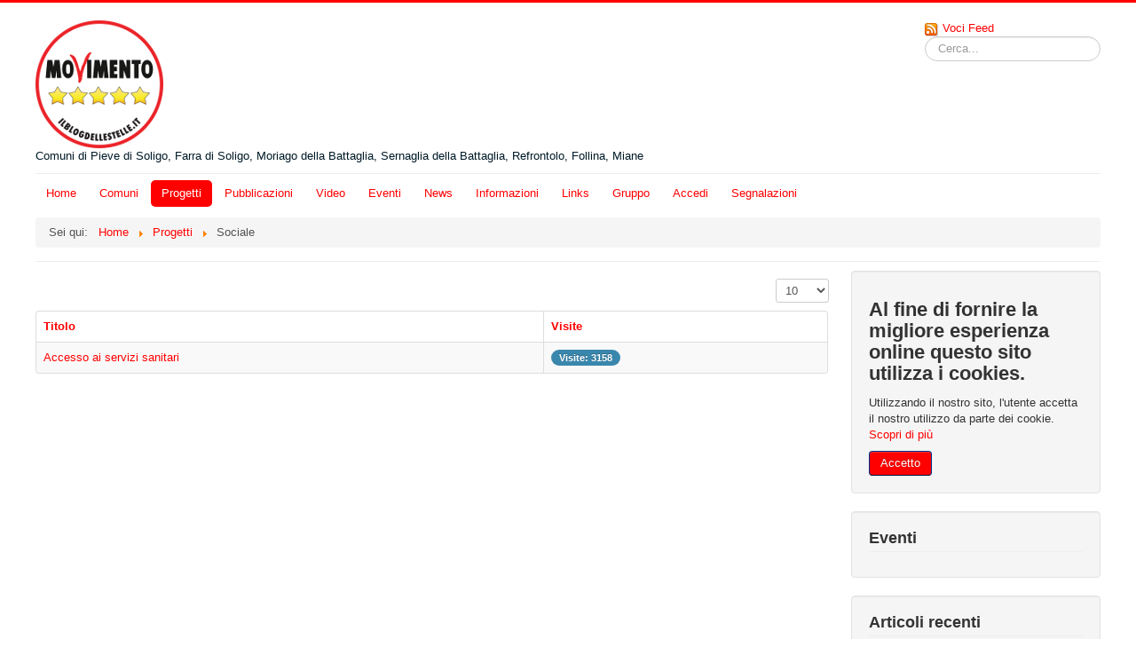

--- FILE ---
content_type: text/html; charset=utf-8
request_url: https://movimento5stelle.qdp.it/progetti/sociale
body_size: 8162
content:
<!DOCTYPE html>
<html lang="it-it" dir="ltr">
<head>
	<meta name="viewport" content="width=device-width, initial-scale=1.0" />
	<meta charset="utf-8" />
	<base href="https://movimento5stelle.qdp.it/progetti/sociale" />
	<meta name="keywords" content="movimento 5 stelle, quartier del piave, pieve di soligo, farra di soligo, follina, refrontolo, sernaglia della battaglia, moriago della battaglia, miane" />
	<meta name="description" content="Sito web del Movimento 5 Stelle, meetup del Quartier del Piave (TV)" />
	<meta name="generator" content="Joomla! - Open Source Content Management" />
	<title>Sociale</title>
	<link href="/progetti/sociale?format=feed&amp;type=rss" rel="alternate" type="application/rss+xml" title="RSS 2.0" />
	<link href="/progetti/sociale?format=feed&amp;type=atom" rel="alternate" type="application/atom+xml" title="Atom 1.0" />
	<link href="/templates/protostar/favicon.ico" rel="shortcut icon" type="image/vnd.microsoft.icon" />
	<link href="https://movimento5stelle.qdp.it/component/search/?Itemid=126&amp;format=opensearch" rel="search" title="Vai Movimento 5 Stelle Quartier del Piave" type="application/opensearchdescription+xml" />
	<link href="https://movimento5stelle.qdp.it/plugins/content/fastsocialshare/style/style.css" rel="stylesheet" />
	<link href="/templates/protostar/css/template.css?17e8f62f54a3e1f9b588a268ef809196" rel="stylesheet" />
	<link href="/modules/mod_jbcookies/assets/css/jbcookies.css" rel="stylesheet" />
	<link href="/media/system/css/modal.css?17e8f62f54a3e1f9b588a268ef809196" rel="stylesheet" />
	<style>

.hide { display: none; }
.table-noheader { border-collapse: collapse; }
.table-noheader thead { display: none; }

	body.site {
		border-top: 3px solid #ff0000;
		background-color: #ffff00;
	}
	a {
		color: #ff0000;
	}
	.nav-list > .active > a,
	.nav-list > .active > a:hover,
	.dropdown-menu li > a:hover,
	.dropdown-menu .active > a,
	.dropdown-menu .active > a:hover,
	.nav-pills > .active > a,
	.nav-pills > .active > a:hover,
	.btn-primary {
		background: #ff0000;
	}div.mod_search90 input[type="search"]{ width:auto; }
	</style>
	<script type="application/json" class="joomla-script-options new">{"csrf.token":"7fe0f75fe2f28c73af3230a9cb52e0cc","system.paths":{"root":"","base":""},"system.keepalive":{"interval":3600000,"uri":"\/component\/ajax\/?format=json"}}</script>
	<script src="/media/jui/js/jquery.min.js?17e8f62f54a3e1f9b588a268ef809196"></script>
	<script src="/media/jui/js/jquery-noconflict.js?17e8f62f54a3e1f9b588a268ef809196"></script>
	<script src="/media/jui/js/jquery-migrate.min.js?17e8f62f54a3e1f9b588a268ef809196"></script>
	<script src="/media/system/js/caption.js?17e8f62f54a3e1f9b588a268ef809196"></script>
	<script src="/media/system/js/core.js?17e8f62f54a3e1f9b588a268ef809196"></script>
	<script src="/media/jui/js/bootstrap.min.js?17e8f62f54a3e1f9b588a268ef809196"></script>
	<script src="/templates/protostar/js/template.js?17e8f62f54a3e1f9b588a268ef809196"></script>
	<!--[if lt IE 9]><script src="/media/jui/js/html5.js?17e8f62f54a3e1f9b588a268ef809196"></script><![endif]-->
	<script src="/components/com_extrawatch/js/jdownloadurl.js"></script>
	<script src="/components/com_extrawatch/js/extrawatch.js"></script>
	<script src="/media/system/js/mootools-core.js?17e8f62f54a3e1f9b588a268ef809196"></script>
	<script src="/media/system/js/mootools-more.js?17e8f62f54a3e1f9b588a268ef809196"></script>
	<script src="/media/system/js/modal.js?17e8f62f54a3e1f9b588a268ef809196"></script>
	<!--[if lt IE 9]><script src="/media/system/js/polyfill.event.js?17e8f62f54a3e1f9b588a268ef809196"></script><![endif]-->
	<script src="/media/system/js/keepalive.js?17e8f62f54a3e1f9b588a268ef809196"></script>
	<!--[if lt IE 9]><script src="/media/system/js/html5fallback.js?17e8f62f54a3e1f9b588a268ef809196"></script><![endif]-->
	<script>
jQuery(window).on('load',  function() {
				new JCaption('img.caption');
			});jQuery(function($){ initPopovers(); $("body").on("subform-row-add", initPopovers); function initPopovers (event, container) { $(container || document).find(".hasPopover").popover({"html": true,"trigger": "hover focus","container": "body"});} });
		jQuery(function($) {
			SqueezeBox.initialize({});
			initSqueezeBox();
			$(document).on('subform-row-add', initSqueezeBox);

			function initSqueezeBox(event, container)
			{
				SqueezeBox.assign($(container || document).find('a.jbcookies').get(), {
					parse: 'rel'
				});
			}
		});

		window.jModalClose = function () {
			SqueezeBox.close();
		};

		// Add extra modal close functionality for tinyMCE-based editors
		document.onreadystatechange = function () {
			if (document.readyState == 'interactive' && typeof tinyMCE != 'undefined' && tinyMCE)
			{
				if (typeof window.jModalClose_no_tinyMCE === 'undefined')
				{
					window.jModalClose_no_tinyMCE = typeof(jModalClose) == 'function'  ?  jModalClose  :  false;

					jModalClose = function () {
						if (window.jModalClose_no_tinyMCE) window.jModalClose_no_tinyMCE.apply(this, arguments);
						tinyMCE.activeEditor.windowManager.close();
					};
				}

				if (typeof window.SqueezeBoxClose_no_tinyMCE === 'undefined')
				{
					if (typeof(SqueezeBox) == 'undefined')  SqueezeBox = {};
					window.SqueezeBoxClose_no_tinyMCE = typeof(SqueezeBox.close) == 'function'  ?  SqueezeBox.close  :  false;

					SqueezeBox.close = function () {
						if (window.SqueezeBoxClose_no_tinyMCE)  window.SqueezeBoxClose_no_tinyMCE.apply(this, arguments);
						tinyMCE.activeEditor.windowManager.close();
					};
				}
			}
		};
		jQuery(function($){ initTooltips(); $("body").on("subform-row-add", initTooltips); function initTooltips (event, container) { container = container || document;$(container).find(".hasTooltip").tooltip({"html": true,"container": "body"});} });
	</script>

</head>
<body class="site com_content view-category no-layout no-task itemid-126 fluid">
	<!-- Body -->
	<div class="body" id="top">
		<div class="container-fluid">
			<!-- Header -->
			<header class="header" role="banner">
				<div class="header-inner clearfix">
					<a class="brand pull-left" href="/">
						<img src="https://movimento5stelle.qdp.it/images/logo_144.png" alt="Movimento 5 Stelle Quartier del Piave" />													<div class="site-description">Comuni di Pieve di Soligo, Farra di Soligo, Moriago della Battaglia, Sernaglia della Battaglia, Refrontolo, Follina, Miane</div>											</a>
					<div class="header-search pull-right">
						<a href="/progetti/sociale?format=feed&amp;type=rss" class="syndicate-module">
	<img src="/media/system/images/livemarks.png" alt="feed-image" />			<span>
					Voci Feed				</span>
	</a>
<div class="search mod_search90">
	<form action="/progetti/sociale" method="post" class="form-inline" role="search">
		<label for="mod-search-searchword90" class="element-invisible">Cerca...</label> <input name="searchword" id="mod-search-searchword90" maxlength="200"  class="inputbox search-query input-medium" type="search" size="20" placeholder="Cerca..." />		<input type="hidden" name="task" value="search" />
		<input type="hidden" name="option" value="com_search" />
		<input type="hidden" name="Itemid" value="126" />
	</form>
</div>

					</div>
				</div>
			</header>
							<nav class="navigation" role="navigation">
					<div class="navbar pull-left">
						<a class="btn btn-navbar collapsed" data-toggle="collapse" data-target=".nav-collapse">
							<span class="element-invisible">Cambia navigazione</span>
							<span class="icon-bar"></span>
							<span class="icon-bar"></span>
							<span class="icon-bar"></span>
						</a>
					</div>
					<div class="nav-collapse">
						<ul class="nav menu nav-pills mod-list">
<li class="item-101 default"><a href="/" >Home</a></li><li class="item-119 deeper parent"><a href="/comuni" >Comuni</a><ul class="nav-child unstyled small"><li class="item-120"><a href="/comuni/farra-di-soligo" >Farra di Soligo</a></li><li class="item-268"><a href="/comuni/follina" >Follina</a></li><li class="item-179"><a href="/comuni/miane" >Miane</a></li><li class="item-266"><a href="/comuni/moriago-della-battaglia" >Moriago della Battaglia</a></li><li class="item-265"><a href="/comuni/pieve-di-soligo" >Pieve di Soligo</a></li><li class="item-269"><a href="/comuni/refrontolo" >Refrontolo</a></li><li class="item-267"><a href="/comuni/sernaglia-della-battaglia" >Sernaglia della Battaglia</a></li></ul></li><li class="item-121 active deeper parent"><a href="/progetti" >Progetti</a><ul class="nav-child unstyled small"><li class="item-122"><a href="/progetti/ambiente-e-salute" >Ambiente e salute</a></li><li class="item-123"><a href="/progetti/attivita-produttive" >Attività produttive</a></li><li class="item-124"><a href="/progetti/efficienza-energetica" >Efficienza energetica</a></li><li class="item-125"><a href="/progetti/istruzione" >Istruzione</a></li><li class="item-126 current active"><a href="/progetti/sociale" >Sociale</a></li><li class="item-127"><a href="/progetti/turismo" >Turismo</a></li></ul></li><li class="item-128 deeper parent"><a href="/pubblicazioni" >Pubblicazioni</a><ul class="nav-child unstyled small"><li class="item-222"><a href="/pubblicazioni/pubblicazioni-locali" >Pubblicazioni locali</a></li><li class="item-223"><a href="/pubblicazioni/pubblicazioni-nazionali" >Pubblicazioni nazionali</a></li></ul></li><li class="item-129"><a href="/video" >Video</a></li><li class="item-130 deeper parent"><a href="/eventi" >Eventi</a><ul class="nav-child unstyled small"><li class="item-131"><a href="/eventi/eventi-futuri" >Eventi futuri</a></li><li class="item-132"><a href="/eventi/eventi-passati" >Eventi passati</a></li></ul></li><li class="item-133 deeper parent"><a href="/news" > News</a><ul class="nav-child unstyled small"><li class="item-135"><a href="/news/movimento-5-stelle" >Movimento 5 Stelle</a></li><li class="item-136"><a href="/news/blog-di-beppe-grillo" >Blog di Beppe Grillo</a></li><li class="item-137"><a href="/news/il-fatto-quotidiano-politica-e-palazzo" >Il Fatto Quotidiano: Politica e Palazzo</a></li><li class="item-139"><a href="/news/oggitv-notizie-locali" >OggiTV: notizie locali</a></li><li class="item-134"><a href="/news/diario-del-parlamento" >Diario del Parlamento</a></li><li class="item-138"><a href="/news/il-fatto-quotidiano-giustizia-e-impunita" >Il Fatto Quotidiano: Giustizia e Impunità</a></li><li class="item-186"><a href="/news/l-onesto-rassegna-stampa-indipendente" >L'Onesto - Rassegna stampa indipendente</a></li><li class="item-188"><a href="/news/il-fatto-alimentare" >Il Fatto Alimentare</a></li></ul></li><li class="item-140"><a href="/informazioni" >Informazioni</a></li><li class="item-141"><a href="/link-utili" >Links</a></li><li class="item-142 deeper parent"><a href="/gruppo" >Gruppo</a><ul class="nav-child unstyled small"><li class="item-143"><a href="/gruppo/contattaci" >Contattaci</a></li><li class="item-146"><a href="/gruppo/cassa" >Cassa</a></li></ul></li><li class="item-147 deeper parent"><a href="/accedi" >Accedi</a><ul class="nav-child unstyled small"><li class="item-148"><a href="/accedi/sitemap" >Sitemap</a></li><li class="item-152"><a href="/accedi/cookies" >Cookies</a></li><li class="item-149"><a href="/accedi/profilo-utente" >Profilo utente</a></li></ul></li><li class="item-264"><a href="/segnalazioni" >Segnalazioni</a></li></ul>
<div aria-label="breadcrumbs" role="navigation">
	<ul itemscope itemtype="https://schema.org/BreadcrumbList" class="breadcrumb">
					<li>
				Sei qui: &#160;
			</li>
		
						<li itemprop="itemListElement" itemscope itemtype="https://schema.org/ListItem">
											<a itemprop="item" href="/" class="pathway"><span itemprop="name">Home</span></a>
					
											<span class="divider">
							<img src="/media/system/images/arrow.png" alt="" />						</span>
										<meta itemprop="position" content="1">
				</li>
							<li itemprop="itemListElement" itemscope itemtype="https://schema.org/ListItem">
											<a itemprop="item" href="/progetti" class="pathway"><span itemprop="name">Progetti</span></a>
					
											<span class="divider">
							<img src="/media/system/images/arrow.png" alt="" />						</span>
										<meta itemprop="position" content="2">
				</li>
							<li itemprop="itemListElement" itemscope itemtype="https://schema.org/ListItem" class="active">
					<span itemprop="name">
						Sociale					</span>
					<meta itemprop="position" content="3">
				</li>
				</ul>
</div>

					</div>
				</nav>
						
			<div class="row-fluid">
								<main id="content" role="main" class="span9">
					<!-- Begin Content -->
					
					<div id="system-message-container">
	</div>

					<div class="category-list">

<div>
	<div class="content-category">
		
				
							
				<form action="https://movimento5stelle.qdp.it/progetti/sociale" method="post" name="adminForm" id="adminForm" class="form-inline">
	<fieldset class="filters btn-toolbar clearfix">
		<legend class="hide">Filtri</legend>
							<div class="btn-group pull-right">
				<label for="limit" class="element-invisible">
					Visualizza n.				</label>
				<select id="limit" name="limit" class="inputbox input-mini" size="1" onchange="this.form.submit()">
	<option value="5">5</option>
	<option value="10" selected="selected">10</option>
	<option value="15">15</option>
	<option value="20">20</option>
	<option value="25">25</option>
	<option value="30">30</option>
	<option value="50">50</option>
	<option value="100">100</option>
	<option value="0">Tutte</option>
</select>
			</div>
		
		<input type="hidden" name="filter_order" value="" />
		<input type="hidden" name="filter_order_Dir" value="" />
		<input type="hidden" name="limitstart" value="" />
		<input type="hidden" name="task" value="" />
	</fieldset>

	<div class="control-group hide pull-right">
		<div class="controls">
			<button type="submit" name="filter_submit" class="btn btn-primary">Filtro</button>
		</div>
	</div>


	<table class="category table table-striped table-bordered table-hover">
		<caption class="hide">Lista degli articoli nella categoria Sociale</caption>
		<thead>
			<tr>
				<th scope="col" id="categorylist_header_title">
					<a href="#" onclick="Joomla.tableOrdering('a.title','asc','', document.getElementById('adminForm'));return false;" class="hasPopover" title="Titolo" data-content="Clicca per ordinare per questa colonna" data-placement="top">Titolo</a>				</th>
																	<th scope="col" id="categorylist_header_hits">
						<a href="#" onclick="Joomla.tableOrdering('a.hits','asc','');return false;" class="hasPopover" title="Visite" data-content="Clicca per ordinare per questa colonna" data-placement="top">Visite</a>					</th>
																			</tr>
		</thead>
		<tbody>
									<tr class="cat-list-row0" >
						<td headers="categorylist_header_title" class="list-title">
									<a href="/progetti/sociale/37-accesso-ai-servizi-sanitari">
						Accesso ai servizi sanitari					</a>
																								</td>
													<td headers="categorylist_header_hits" class="list-hits">
							<span class="badge badge-info">
								Visite: 3158							</span>
						</td>
															</tr>
				</tbody>
	</table>


	</form>

			</div>
</div>


</div>

					<div class="clearfix"></div>
					
					<!-- End Content -->
				</main>
									<div id="aside" class="span3">
						<!-- Begin Right Sidebar -->
						<div class="well "><!--googleoff: all-->
	<!-- Template Default bootstrap -->
	<div class="jb cookie bottom black orange ">
	    
		<!-- BG color -->
		<div class='jb cookie-bg black'></div>
	    
		<h2>Al fine di fornire la migliore esperienza online questo sito utilizza i cookies.</h2>
	     
		<p>Utilizzando il nostro sito, l'utente accetta il nostro utilizzo da parte dei cookie.												<!-- Button to trigger modal -->
					<a href="#jbcookies" data-toggle="modal">Scopri di più</a>
									</p>
	    
		<div class="btn btn-primary jb accept orange">Accetto</div>
	    
	</div>
	
		    <!-- Modal -->
		<div id="jbcookies" class="modal hide fade">
			<div class="modal-header">
				<button type="button" class="close" data-dismiss="modal" aria-hidden="true">×</button>
				<h3>cookie informativi</h3>
			</div>
			<div class="modal-body">
				<p>I cookie sono piccoli file produtti dal server del sito visitato che vengono scaricati e memorizzati nel disco rigido del computer dell'utente tramite il browser quando lo si visita. I cookie possono essere utilizzati per raccogliere e memorizzare i dati utente durante la navigazione per offrire servizi come il login al sito, una condivisione su social network ecc.. Possono essere essere di natura duratura e rimanere nel pc dell'utente anche dopo la chiusura della sessione dell'utente o svanire dopo la chiusura di essa. I cookie possono del sito che si visita (locali) o di terze parti.</p><p>Ci sono diversi tipi di cookie:</p><ul><li><strong>Cookie tecnici</strong> che facilitano la navigazione degli utenti e l'utilizzo delle varie opzioni o servizi offerti dal web, come identificare la sessione, consentire l'accesso a determinate aree, facilitano gli ordini, gli acquisti, la compilazione di moduli, la registrazione, sicurezza, facilitando funzionalità (come ad esempio la visione di video ecc...),</li><li><strong>Cookie di profilazione</strong> che consentono agli amministratori di tracciare le attività degli utenti e di mandar loro pubblicità mirata,</li><li><strong>cookie di terzi parti</strong> che consentono l'integrazione del sito con servizi come i Social Network (cookie sociali) per permetterne la condivisione, cookie flash per la visione di video ecc...</li></ul><p>Quindi, quando si accede al nostro sito web, nel rispetto della Direttiva UE 2009/136/CE e del provvedimento 229 dell'8 maggio 2014 del garante della privacy, l'utente ci autorizza all'utilizzo dei Cookie. Tutto questo è per migliorare i nostri servizi. Usiamo Google Analytics per raccogliere informazioni statistiche anonime come il numero di visitatori del nostro sito. I cookie aggiunto da Google Analytics sono disciplinate dalle norme sulla privacy di Google Analytics. Se volete potete disabilitare i cookie di Google Analytics.</p><p>Tuttavia, si ricorda che è possibile abilitare, disabilitare, limitare l'utilizzo e cancellare automaticamente i cookies seguendo le istruzioni del tuo browser.</p>			</div>
			<div class="modal-footer">
				<button class="btn" data-dismiss="modal" aria-hidden="true">Chiudi</button>
			</div>
		</div>
	
<!--googleon: all-->


	
	<script type="text/javascript">
	    jQuery(document).ready(function () { 
		
			function setCookie(c_name,value,exdays)
			{
				var exdate=new Date();
				exdate.setDate(exdate.getDate() + exdays);
				var c_value=escape(value) + ((exdays==null) ? "" : "; expires="+exdate.toUTCString()) + "; path=/";
				document.cookie=c_name + "=" + c_value;
			}
			
			function readCookie(name) {
				var nameEQ = name + "=";
				var jb = document.cookie.split(';');
				for(var i=0;i < jb.length;i++) {
					var c = jb[i];
					while (c.charAt(0)==' ') c = c.substring(1,c.length);
						if (c.indexOf(nameEQ) == 0) return c.substring(nameEQ.length,c.length);
					}
				return null;
			}
		    
			var $jb_cookie = jQuery('.jb.cookie');
			var $jb_infoaccept = jQuery('.jb.accept');
			var jbcookies = readCookie('jbcookies');
	
			if(!(jbcookies == "yes")){
			
				$jb_cookie.delay(1000).slideDown('fast'); 
	
				$jb_infoaccept.click(function(){
					setCookie("jbcookies","yes",365);
					jQuery.post('https://movimento5stelle.qdp.it/progetti/sociale', 'set_cookie=1', function(){});
					$jb_cookie.slideUp('slow');
				});
			} 
	    });
	</script>

</div><div class="well "><h3 class="page-header">Eventi</h3><ul class="latestnews mod-list">
</ul>
</div><div class="well "><h3 class="page-header">Articoli recenti</h3><ul class="latestnews mod-list">
	<li itemscope itemtype="https://schema.org/Article">
		<a href="/informazioni/296-faq-fotovoltaico-auto-elettriche-risparmio-energetico" itemprop="url">
			<span itemprop="name">
				FAQ fotovoltaico, auto elettriche, risparmio energetico			</span>
		</a>
	</li>
	<li itemscope itemtype="https://schema.org/Article">
		<a href="/pubblicazioni/pubblicazioni-locali/295-lettera-di-cordoglio-a-gilberto-carlotto" itemprop="url">
			<span itemprop="name">
				Lettera di cordoglio per Gilberto Carlotto			</span>
		</a>
	</li>
	<li itemscope itemtype="https://schema.org/Article">
		<a href="/eventi/eventi-passati/294-2020-02-28-ore-20-45-a-follina-incontro-con-il-ministro-federico-d-inca-autonomia-taglio-parlamentari" itemprop="url">
			<span itemprop="name">
				2020-02-28 ore 20.45 a Follina: incontro con il Ministro Federico d'Incà - Autonomia, Taglio parlamentari			</span>
		</a>
	</li>
	<li itemscope itemtype="https://schema.org/Article">
		<a href="/progetti/ambiente-e-salute/53-consumo-di-fitofarmaci-in-provincia-di-treviso" itemprop="url">
			<span itemprop="name">
				Consumo di prodotti fitosanitari in provincia di Treviso			</span>
		</a>
	</li>
	<li itemscope itemtype="https://schema.org/Article">
		<a href="/progetti/ambiente-e-salute/122-pesticidi-in-agricoltura" itemprop="url">
			<span itemprop="name">
				Pesticidi in agricoltura: utilizzo, effetti, normative			</span>
		</a>
	</li>
	<li itemscope itemtype="https://schema.org/Article">
		<a href="/pubblicazioni/pubblicazioni-locali/293-amministrative-2019-farra-non-sara-un-comune-a-5-stelle" itemprop="url">
			<span itemprop="name">
				Amministrative 2019: Farra non sarà un comune a 5 stelle			</span>
		</a>
	</li>
	<li itemscope itemtype="https://schema.org/Article">
		<a href="/comuni/farra-di-soligo" itemprop="url">
			<span itemprop="name">
				Comune di Farra di Soligo (TV)			</span>
		</a>
	</li>
	<li itemscope itemtype="https://schema.org/Article">
		<a href="/pubblicazioni/pubblicazioni-locali/291-fuochi-in-collina-brutto-biglietto-da-visita-per-una-comunita" itemprop="url">
			<span itemprop="name">
				Fuochi in collina: brutto biglietto da visita per una comunità			</span>
		</a>
	</li>
	<li itemscope itemtype="https://schema.org/Article">
		<a href="/pubblicazioni/pubblicazioni-locali/290-lunga-vita-al-glifosate-nelle-terre-del-prosecco" itemprop="url">
			<span itemprop="name">
				Lunga vita al Glifosate, nelle terre del Prosecco!			</span>
		</a>
	</li>
	<li itemscope itemtype="https://schema.org/Article">
		<a href="/progetti/ambiente-e-salute/38-acqua" itemprop="url">
			<span itemprop="name">
				Acqua e acquedotti			</span>
		</a>
	</li>
	<li itemscope itemtype="https://schema.org/Article">
		<a href="/progetti/ambiente-e-salute/65-erbicidi-disseccanti" itemprop="url">
			<span itemprop="name">
				Erbicidi / Disseccanti			</span>
		</a>
	</li>
	<li itemscope itemtype="https://schema.org/Article">
		<a href="/comuni/moriago-della-battaglia" itemprop="url">
			<span itemprop="name">
				Comune di Moriago della Battaglia (TV)			</span>
		</a>
	</li>
	<li itemscope itemtype="https://schema.org/Article">
		<a href="/comuni/follina" itemprop="url">
			<span itemprop="name">
				Comune di Follina (TV)			</span>
		</a>
	</li>
	<li itemscope itemtype="https://schema.org/Article">
		<a href="/comuni/miane" itemprop="url">
			<span itemprop="name">
				Comune di Miane (TV)			</span>
		</a>
	</li>
	<li itemscope itemtype="https://schema.org/Article">
		<a href="/comuni/pieve-di-soligo" itemprop="url">
			<span itemprop="name">
				Comune di Pieve di Soligo (TV)			</span>
		</a>
	</li>
	<li itemscope itemtype="https://schema.org/Article">
		<a href="/comuni/refrontolo" itemprop="url">
			<span itemprop="name">
				Comune di Refrontolo (TV)			</span>
		</a>
	</li>
	<li itemscope itemtype="https://schema.org/Article">
		<a href="/comuni/sernaglia-della-battaglia" itemprop="url">
			<span itemprop="name">
				Comune di Sernaglia della Battaglia (TV)			</span>
		</a>
	</li>
	<li itemscope itemtype="https://schema.org/Article">
		<a href="/pubblicazioni/pubblicazioni-locali/285-prosecco-e-pesticidi-pochi-sforzi-per-una-convivenza-civile" itemprop="url">
			<span itemprop="name">
				Prosecco e pesticidi: pochi sforzi per una convivenza civile			</span>
		</a>
	</li>
	<li itemscope itemtype="https://schema.org/Article">
		<a href="/pubblicazioni/pubblicazioni-locali/284-prosecco-2018-stesso-medico-stessa-ricetta" itemprop="url">
			<span itemprop="name">
				Prosecco 2018: stesso medico, stessa ricetta			</span>
		</a>
	</li>
	<li itemscope itemtype="https://schema.org/Article">
		<a href="/eventi/eventi-passati/283-2018-05-13-a-cison-ore-10-marcia-stop-pesticidi-2018" itemprop="url">
			<span itemprop="name">
				2018-05-13 a Cison ore 10: Marcia Stop Pesticidi 2018			</span>
		</a>
	</li>
</ul>
</div><div class="well "><h3 class="page-header">Accesso Utenti</h3><form action="/progetti/sociale" method="post" id="login-form" class="form-inline">
		<div class="userdata">
		<div id="form-login-username" class="control-group">
			<div class="controls">
									<div class="input-prepend">
						<span class="add-on">
							<span class="icon-user hasTooltip" title="Nome utente"></span>
							<label for="modlgn-username" class="element-invisible">Nome utente</label>
						</span>
						<input id="modlgn-username" type="text" name="username" class="input-small" tabindex="0" size="18" placeholder="Nome utente" />
					</div>
							</div>
		</div>
		<div id="form-login-password" class="control-group">
			<div class="controls">
									<div class="input-prepend">
						<span class="add-on">
							<span class="icon-lock hasTooltip" title="Password">
							</span>
								<label for="modlgn-passwd" class="element-invisible">Password							</label>
						</span>
						<input id="modlgn-passwd" type="password" name="password" class="input-small" tabindex="0" size="18" placeholder="Password" />
					</div>
							</div>
		</div>
						<div id="form-login-remember" class="control-group checkbox">
			<label for="modlgn-remember" class="control-label">Ricordami</label> <input id="modlgn-remember" type="checkbox" name="remember" class="inputbox" value="yes"/>
		</div>
				<div id="form-login-submit" class="control-group">
			<div class="controls">
				<button type="submit" tabindex="0" name="Submit" class="btn btn-primary login-button">Accedi</button>
			</div>
		</div>
					<ul class="unstyled">
							<li>
					<a href="/accedi/profilo-utente?view=remind">
					Nome utente dimenticato?</a>
				</li>
				<li>
					<a href="/accedi/profilo-utente?view=reset">
					Password dimenticata?</a>
				</li>
			</ul>
		<input type="hidden" name="option" value="com_users" />
		<input type="hidden" name="task" value="user.login" />
		<input type="hidden" name="return" value="aHR0cHM6Ly9tb3ZpbWVudG81c3RlbGxlLnFkcC5pdC9wcm9nZXR0aS9zb2NpYWxl" />
		<input type="hidden" name="7fe0f75fe2f28c73af3230a9cb52e0cc" value="1" />	</div>
	</form>
</div>
						<!-- End Right Sidebar -->
					</div>
							</div>
		</div>
	</div>
	<!-- Footer -->
	<footer class="footer" role="contentinfo">
		<div class="container-fluid">
			<hr />
			<a href='http://www.extrawatch.com'><img src='/components/com_extrawatch/img/icons/extrawatch-logo-16x16.gif' alt='Real time web analytics, Heat map tracking' title='Real time web analytics, Heat map tracking' border='0' target='_blank'/></a><script type="text/javascript" id="extraWatchAgent">

		var extraWatchAjaxLink = "%2F%3Foption%3Dcom_ajax%26module%3Dextrawatch_agent%26format%3Draw%26origin%3Dfrontend%26ewToken%3D549af064c0c215dc2219d1e6d241954a6824e034%26task%3Dajax%26action%3D";

		var extraWatchLiveSite = "%2F";

		var extraWatchEnv = "ExtraWatchJoomlaEnv";

        (function() {

        var ew = document.createElement('script');
        ew.type = 'text/javascript'; ew.async = true;

        ew.src = "/components/com_extrawatch/js/agent.js?env=ExtraWatchJoomlaEnv&rand="+ Math.random();
        var s = document.getElementsByTagName('script')[0]; s.parentNode.insertBefore(ew, s);

        })();

        </script>
        
			<p class="pull-right">
				<a href="#top" id="back-top">
					Torna su				</a>
			</p>
			<p>
				&copy; 2026 Movimento 5 Stelle Quartier del Piave			</p>
		</div>
	</footer>
	
</body>
</html>
